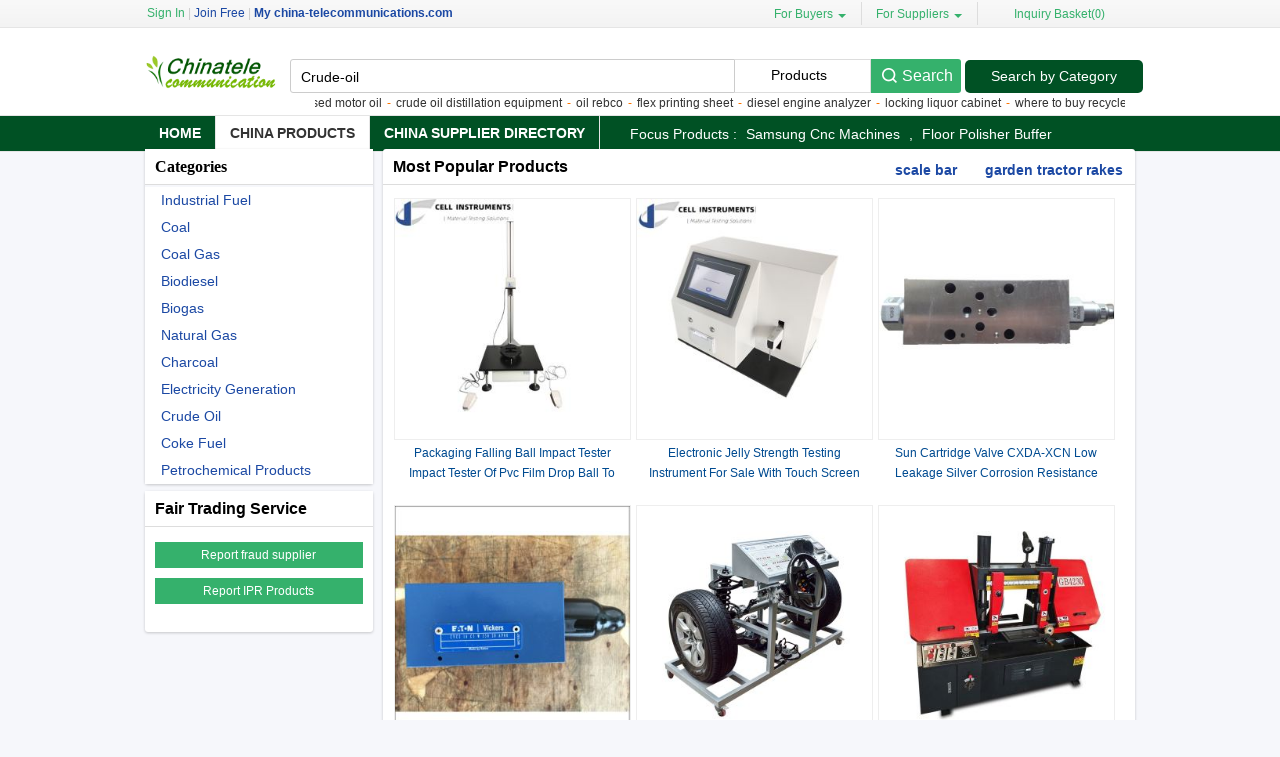

--- FILE ---
content_type: text/html; charset=UTF-8
request_url: https://www.china-telecommunications.com/crude-oil-nc1011.html
body_size: 14048
content:
<!DOCTYPE html>
<html>
<head>
    <meta http-equiv="X-UA-Compatible" content="IE=edge,Chrome=1" />
    <meta http-equiv="Content-Type" content="text/html;charset=utf-8" />
    <title>Crude-oil Categories -  Crude-oil suppliers</title>
<meta name="keywords" content="Crude-oil sale, Crude-oil list, Crude-oil Suppliers, Quality Crude-oil">
<meta name="description" content="Crude-oil products for sale,  Crude-oil factory & Crude-oil suppliers on china-telecommunications.com.">

    <link type='text/css' rel='stylesheet' href='https://style.china-telecommunications.com/myres/css/common.css' media='all' />
    <script type="text/javascript" src="https://style.china-telecommunications.com/min/?b=myres/js&f=jquery-1.9.1.min.js,jquery-migrate-1.2.1.min.js,jump.js,MSClass.js,projector.js"></script>
    <link rel="canonical" href="https://www.china-telecommunications.com/crude-oil-nc1011.html">
<link rel="icon" href="https://www.china-telecommunications.com/china-telecommunications.com.ico"></head>
<body>
  
<div class="cont_main_whole" id="pageIndex1">
     <div class="cont_main_whole_inner" style="height:139px;background-color:#fff;">
          <script type="text/javascript">
    function jumpLogin() {
        window.location.href = "https://uc.ecer.com/home/login?app_id=200402&app_redirect="+location.href;
    }
</script>
    <div class="f_head_top">
          <table>
      <tr>
          <td id ="head_login" class="l">
              <span onclick="jumpLogin()" style="cursor:pointer;">Sign In</span> | <a rel="nofollow" href="https://uc.ecer.com/reg.php">Join Free</a> | <strong><a rel="nofollow" href="//www.china-telecommunications.com">My china-telecommunications.com</a></strong>
          </td>
          <td class="r ">
              <ul class="n">
                  <li class="l b hl_1" id='dropmenu1'>
                      <span class="m" >For Buyers<i class="p"></i></span>

                      <ul class="u_b" style="display:none" id="menu1">
                        <li class="u_l"><a  href="https://www.china-telecommunications.com/products/">Search Products</a></li>
                        <li class="u_l"><a  href="https://www.china-telecommunications.com/manufacturers/">Find China Suppliers</a></li>
                        <li class="u_l"><a rel="nofollow" href="https://www.china-telecommunications.com/index.php?r=report/report">Post Sourcing Request</a></li>
                      </ul>
                  </li>
                  <li class="l b hl_1" id='dropmenu2'>
                      <span class="m" >For Suppliers<i class="p"></i></span>

                      <ul class="u_b" style="display:none" id="menu2">
                        <li class="u_l"><a href="https://www.china-telecommunications.com/manufacturers/">Search Suppliers</a></li>
                        <li class="u_l"><a href="https://www.china-telecommunications.com/static/privacy-policy-2213.html">Privacy Policy</a></li>
                      </ul>
                  </li>
                  <li class="l hl_s" ><span class="m" id="cart_top"><i class="c"></i>Inquiry Basket(<span class="num" id="num">0</span>)</span></li>
              </ul>
          </td>
      </tr>
  </table>
    <script type="text/javascript">
        var domain = 'aHR0cDovL3VjLmVjZXIuY29tL2luZGV4LnBocD9yPXVzZXIvaW5kZXg=';
        domain = base64decode(domain);

        function menu(){
            var outer=document.getElementById("dropmenu1");
            var menu1 = document.getElementById("menu1");
            outer.onmouseover=function(){
                menu1.style.display="block";
            }
            menu1.onmouseover=function(){
                menu1.style.display="block";
            }
            outer.onmouseout=function(){
                menu1.style.display="none";
            }
            menu1.onmouseout=function(){
                menu1.style.display="none";
            }
            var outer2=document.getElementById("dropmenu2");
            var menu2 = document.getElementById("menu2");
            outer2.onmouseover=function(){
                menu2.style.display="block";
            }
            menu2.onmouseover=function(){
                menu2.style.display="block";
            }
            outer2.onmouseout=function(){
                menu2.style.display="none";
            }
            menu2.onmouseout=function(){
                menu2.style.display="none";
            }
        }
        function clearCookie(name) {
            var exp=new Date();exp.setTime(exp.getTime()-10);document.cookie=name+"="+escape(value)+";expires="+exp.toGMTString();
        }
        function logout() {
            clearCookie('sso_access_token')
            window.location.href = "https://uc.ecer.com/home/logouts?app_redirect="+location.href;
            return false;
            $('#LoadingStatus').show();
            $.ajax({
                type:"POST",
                url:"/index.php?r=user/ajaxlogout",
                dataType:'json',
                success: function(msg){
                    if(msg['status'] == true){
                        $('#LoadingStatus').hide();
                        $('#login').show();
                        $('#login_ok').hide();
                        var html1 = "<a rel='nofollow' href='http://uc.china-telecommunications.com/login.php'>Sign In</a> | <a rel='nofollow' href='http://uc.china-telecommunications.com/reg.php'>Join Free</a> | <strong><a rel='nofollow' href='//www.china-telecommunications.com'>My china-telecommunications.com</a></strong>";
                        $('#head_login').html(html1);
                        $('#publish').attr('href',domain);
                    }else{
                        $('#LoadingStatus').hide();
                        alert(msg['error']);
                    }
                }
            });
        }
        function updateLoginStatus(msg) {
            if (msg['status'] == true) {
                $('#login').hide();
                $('#user').text(msg['user']);
                if (msg['pay']) {
                    $('#pay').text('(' + msg['pay'] + ')');
                }
                if (msg['unpaid']) {
                    $('#unpaid').text('(' + msg['unpaid'] + ')');
                }
                if (msg['pass']) {
                    $('#pro_pass').text('(' + msg['pass'] + ')');
                }
                if (msg['nopass']) {
                    $('#pro_nopass').text('(' + msg['nopass'] + ')');
                }
                $('#login_ok').show();
                var html1 = "Welcome,<a href='"+msg['url']+"' >" + msg['user'] + " </a>";
                html1 += " | <a href='javascript:void(0)' onclick='logout()'>Sign out </a> | <strong><a href='//www.china-telecommunications.com'>My china-telecommunications.com</a></strong>";
                $('#head_login').html(html1);
                $('#publish').attr('href', msg['url']);
            }
        }
        function clearCookie(name) {
            var exp=new Date();exp.setTime(exp.getTime()-10);document.cookie=name+"="+escape("")+";expires="+exp.toGMTString();
        }
        $(function() {
            //通过code字段去拿已登录sso_access_token
            //有sso_access_token则存cookie 更新登录态 无则页面不做处理
            //链接上没code 取cookie中sso_access_token 检查是否有效 有效则更新登录态 cookie没有sso_access_token则不做任何处理
            var sso_access_token = getCookie("sso_access_token");
            if(sso_access_token && sso_access_token != "undefined") {
                $.ajax({
                    type: "GET",
                    url: "/index.php?r=user/VerifyToken",
                    data: '&token='+sso_access_token,
                    dataType: 'json',
                    cache: 'false',
                    success: function (msg) {
                        updateLoginStatus(msg);
                    }
                });
            } else {
                s = location.search;
                if(s) {
                    s = s.split('?');
                    if(s.length>1){
                       s = s[1];
                       var f = s.indexOf('code');
                       if(f != -1) {
                            var arr = s.split('&');
                            for(var i = 0;i<arr.length; i++){
                                var info = arr[i].split('=',2);
                                var n = info[0];
                                var v = info[1];
                                if(n == "code") {
                                    $.ajax({
                                        type: "GET",
                                        url: "/index.php?r=user/ajaxGetLoginUser",
                                        data: '&code='+v,
                                        dataType: 'json',
                                        cache: 'false',
                                        success: function (msg) {
                                            updateLoginStatus(msg);
                                        }
                                    });
                                }  
                            }
                       }
                    }
                } 
            }
            
            
            menu();
            
        });
    </script>
</div>
          <div class="f_header_main">
    <table cellpadding="0" cellspacing="0" width="100%">
        <tr>
            <td class="l">
               <a href="//www.china-telecommunications.com"><img src="https://style.china-telecommunications.com/myres/logo/china-telecommunications.com.png" alt="china-telecommunications.com"></a>
            </td>
            <td class="r">
                <form name="head_search" action="/index.php?r=search/search" method="POST" onsubmit="return check_form();">
                    <div class="w_b fl">
                        <div class="i_b fl">
                            <input  name="keyword" id="keyword" value="Crude-oil" type="text" placeholder="What are you looking for..."  />
                        </div>
                        <div class="s_b fl">
                                                    <div class="s_d" id="u_s_show">Products<i></i></div>
                                                    <ul class="u_s" id="u_s_list" style="display:none">
                                <li id='product'><a href="#" >Products</a></li>
                                <li id='company'><a href="#" >Suppliers</a></li>
                            </ul>
                            <input type="hidden" id="kwtype"  name="kwtype"  value="product"  />
                        </div>
                        <input class="btn fl" type="submit" value="Search" />
                    </div>
                </form>
                <div class="cb_0"></div>
                                <span class="sousuoz"></span>
                <div class="k hl_s" id="TextDiv1">
                    <ul id="TextContent1" style="">
                                            <li style="font-size:12px;"><a href="https://www.china-telecommunications.com/how-to-recycle-used-motor-oil-sale">how to recycle used motor oil</a>-</li>
                                            <li style="font-size:12px;"><a href="https://www.china-telecommunications.com/crude-oil-distillation-equipment-sale">crude oil distillation equipment</a>-</li>
                                            <li style="font-size:12px;"><a href="https://www.china-telecommunications.com/oil-rebco-sale">oil rebco</a>-</li>
                                            <li style="font-size:12px;"><a href="https://www.china-telecommunications.com/flex-printing-sheet-sale">flex printing sheet</a>-</li>
                                            <li style="font-size:12px;"><a href="https://www.china-telecommunications.com/diesel-engine-analyzer-sale">diesel engine analyzer</a>-</li>
                                            <li style="font-size:12px;"><a href="https://www.china-telecommunications.com/locking-liquor-cabinet-sale">locking liquor cabinet</a>-</li>
                                            <li style="font-size:12px;"><a href="https://www.china-telecommunications.com/where-to-buy-recycled-asphalt-sale">where to buy recycled asphalt</a>-</li>
                                            <li style="font-size:12px;"><a href="https://www.china-telecommunications.com/multiphase-pumping-system-sale">multiphase pumping system</a>-</li>
                                            <li style="font-size:12px;"><a href="https://www.china-telecommunications.com/us-crude-oil-sale">us crude oil</a>-</li>
                                            <li style="font-size:12px;"><a href="https://www.china-telecommunications.com/drill-pipe-elevator-sale">drill pipe elevator</a>-</li>
                                        </ul>
                </div>
                            </td>
            <td class="s_c" valign="middle">
                <a href=https://www.china-telecommunications.com/products/>Search by Category</a>
            </td>
        </tr>
    </table>
    <div class="cb_0"></div>
    <script type="text/javascript">
        $(function(){
            $("#u_s_show").on('click',function() {
                $('#u_s_list').toggle();
            });
            $("#u_s_list #product").click(function(){
                $('#u_s_show').html($(this).html()+'<i></i>');

                $('#kwtype').val('product');
                $('#u_s_list').hide();
            }) ;
            $("#u_s_list #company").click(function(){
                $('#u_s_show').html($(this).html()+'<i></i>');

                $('#kwtype').val('company');
                $('#u_s_list').hide();
            });

          $('#keyword').focus();
        })

        /*********文字翻屏滚动***************/
        $(function(){
            if($("#TextDiv1").length > 0){
                new Marquee(["TextDiv1","TextContent1"],2,2,615,25,40,0,0) //文字翻屏滚动实例
                if($("#TextContent1").width()<1780){$("#TextContent1").width(1780)}
            }
        })

        function check_form(){
            if($('#keyword').val()==''){
                alert('Please enter keyword!');
                return false;
            }
            return true;
        }
    </script>
</div>
              <div class="f_nav_head_keyword">
            <ul class="main_nav">
        <li ><a href="/" title="Home">Home</a></li>
        <li class="sed"><a href="https://www.china-telecommunications.com/products/" title="Porducts">China Products</a></li>
        <li ><a href="https://www.china-telecommunications.com/manufacturers/" title="Suppliers">China Supplier Directory</a></li>
                <li style="border:0">
         <span>
Focus Products :
             
                <a href="https://www.china-telecommunications.com/samsung-cnc-machines-sale">samsung cnc machines</a>
             ,
                <a href="https://www.china-telecommunications.com/floor-polisher-buffer-sale">floor polisher buffer</a>
                      </span>
      </li>
         </ul>
  </div>     </div>
</div>
<div class="cont_main_box" id="pageIndex3">       
     <div class="cont_main_box_inner" >      
        <div class="com_main_23">
             <div class="com_main_inner">
                    <div class="n_menu_list">
              <div class="title_wrap_bg" >Categories
      </div>
                <div class="mc" id="cate_list" style=display:block>
                                                                        <div class="item">
                  <span>
                                          <h3><a href="https://www.china-telecommunications.com/industrial-fuel-nc1001.html" title="Industrial Fuel">Industrial Fuel</a></h3>
                                      </span>
                  <div class="i-mc">
                                          <a href="https://www.china-telecommunications.com/products/industrial-fuel-c10010000.html" title="Industrial Fuel">Industrial Fuel</a>
                                                                                                                        <a href="https://www.china-telecommunications.com/electronic-pid-controller-design-sale" title="electronic pid controller design">electronic pid controller design</a>
                                                                                                        <a href="https://www.china-telecommunications.com/pellet-mill-press-sale" title="pellet mill press">pellet mill press</a>
                                                                                                        <a href="https://www.china-telecommunications.com/two-way-radio-case-sale" title="two way radio case">two way radio case</a>
                                                                                                        <a href="https://www.china-telecommunications.com/3rd-brake-led-light-sale" title="3rd brake led light">3rd brake led light</a>
                                                                                                        <a href="https://www.china-telecommunications.com/differential-clock-sale" title="differential clock">differential clock</a>
                                                                                                        <a href="https://www.china-telecommunications.com/us-postal-service-com-sale" title="us postal service.com">us postal service.com</a>
                                                                                                        <a href="https://www.china-telecommunications.com/refillable-whiteboard-eraser-sale" title="refillable whiteboard eraser">refillable whiteboard eraser</a>
                                                                                                        <a href="https://www.china-telecommunications.com/power-supply-charger-sale" title="power supply .charger">power supply .charger</a>
                                                                                                        <a href="https://www.china-telecommunications.com/asbestos-yarn-twisted-sale" title="asbestos yarn twisted">asbestos yarn twisted</a>
                                                                                                        <a href="https://www.china-telecommunications.com/what-does-a-sterile-processing-technician-do-sale" title="what does a sterile processing technician do">what does a sterile processing technician do</a>
                                                                                        </div>
                </div>
                                                          <div class="item">
                  <span>
                                          <h3><a href="https://www.china-telecommunications.com/coal-nc1002.html" title="Coal">Coal</a></h3>
                                      </span>
                  <div class="i-mc">
                                          <a href="https://www.china-telecommunications.com/products/coal-c10020000.html" title="Coal">Coal</a>
                                                                                                                        <a href="https://www.china-telecommunications.com/what-is-a-calciner-sale" title="what is a calciner">what is a calciner</a>
                                                                                                        <a href="https://www.china-telecommunications.com/russian-coking-coal-sale" title="russian coking coal">russian coking coal</a>
                                                                                                        <a href="https://www.china-telecommunications.com/screw-jack-actuator-sale" title="screw jack actuator">screw jack actuator</a>
                                                                                                        <a href="https://www.china-telecommunications.com/conveyor-belt-jointing-methods-sale" title="conveyor belt jointing methods">conveyor belt jointing methods</a>
                                                                                                        <a href="https://www.china-telecommunications.com/aseptic-vegetable-puree-sale" title="aseptic vegetable puree">aseptic vegetable puree</a>
                                                                                                        <a href="https://www.china-telecommunications.com/buderus-oil-fired-boiler-sale" title="buderus oil fired boiler">buderus oil fired boiler</a>
                                                                                                        <a href="https://www.china-telecommunications.com/single-girder-eot-crane-manufacturer-sale" title="single girder eot crane manufacturer">single girder eot crane manufacturer</a>
                                                                                                        <a href="https://www.china-telecommunications.com/subaru-impreza-1996-2001-sale" title="subaru impreza 1996-2001">subaru impreza 1996-2001</a>
                                                                                                        <a href="https://www.china-telecommunications.com/buderus-oil-fired-boilers-sale" title="buderus oil fired boilers">buderus oil fired boilers</a>
                                                                                                        <a href="https://www.china-telecommunications.com/capping-machine-wheels-sale" title="capping machine wheels">capping machine wheels</a>
                                                                                        </div>
                </div>
                                                          <div class="item">
                  <span>
                                          <h3><a href="https://www.china-telecommunications.com/coal-gas-nc1003.html" title="Coal Gas">Coal Gas</a></h3>
                                      </span>
                  <div class="i-mc">
                                          <a href="https://www.china-telecommunications.com/products/coal-gas-c10030000.html" title="Coal Gas">Coal Gas</a>
                                                                                                                        <a href="https://www.china-telecommunications.com/medical-cutter-sale" title="medical cutter">medical cutter</a>
                                                                                                        <a href="https://www.china-telecommunications.com/nec-lightning-protection-sale" title="nec lightning protection">nec lightning protection</a>
                                                                                                        <a href="https://www.china-telecommunications.com/learning-speaking-english-sale" title="learning speaking english">learning speaking english</a>
                                                                                                        <a href="https://www.china-telecommunications.com/refillable-compressed-air-can-sale" title="refillable compressed air can">refillable compressed air can</a>
                                                                                                        <a href="https://www.china-telecommunications.com/compression-tap-connector-sale" title="compression tap connector">compression tap connector</a>
                                                                                                        <a href="https://www.china-telecommunications.com/cheap-converses-sale" title="cheap converses">cheap converses</a>
                                                                                                        <a href="https://www.china-telecommunications.com/mpp-solar-inc-sale" title="mpp solar inc">mpp solar inc</a>
                                                                                                        <a href="https://www.china-telecommunications.com/wood-burner-hearth-regulations-sale" title="wood burner hearth regulations">wood burner hearth regulations</a>
                                                                                                        <a href="https://www.china-telecommunications.com/plastic-kettle-1-7-sale" title="plastic kettle 1.7">plastic kettle 1.7</a>
                                                                                                        <a href="https://www.china-telecommunications.com/corn-gluten-pellets-sale" title="corn gluten pellets">corn gluten pellets</a>
                                                                                        </div>
                </div>
                                                          <div class="item">
                  <span>
                                          <h3><a href="https://www.china-telecommunications.com/biodiesel-nc1004.html" title="Biodiesel">Biodiesel</a></h3>
                                      </span>
                  <div class="i-mc">
                                          <a href="https://www.china-telecommunications.com/products/biodiesel-c10040000.html" title="Biodiesel">Biodiesel</a>
                                                                                                                        <a href="https://www.china-telecommunications.com/asme-safety-valve-boiler-sale" title="asme safety valve boiler">asme safety valve boiler</a>
                                                                                                        <a href="https://www.china-telecommunications.com/electrical-equipment-test-bench-sale" title="electrical equipment test bench">electrical equipment test bench</a>
                                                                                                        <a href="https://www.china-telecommunications.com/infrared-laser-gun-sight-sale" title="infrared laser gun sight">infrared laser gun sight</a>
                                                                                                        <a href="https://www.china-telecommunications.com/shower-bypass-valve-sale" title="shower bypass valve">shower bypass valve</a>
                                                                                                        <a href="https://www.china-telecommunications.com/clear-pvc-pipe-sale" title="clear pvc pipe">clear pvc pipe</a>
                                                                                                        <a href="https://www.china-telecommunications.com/phantom-loading-of-energy-meter-sale" title="phantom loading of energy meter">phantom loading of energy meter</a>
                                                                                                        <a href="https://www.china-telecommunications.com/vertical-wood-fired-steam-boiler-sale" title="vertical wood fired steam boiler">vertical wood fired steam boiler</a>
                                                                                                        <a href="https://www.china-telecommunications.com/palm-olein-specification-sale" title="palm olein specification">palm olein specification</a>
                                                                                                        <a href="https://www.china-telecommunications.com/lpg-above-ground-storage-tank-sale" title="lpg above ground storage tank">lpg above ground storage tank</a>
                                                                                                        <a href="https://www.china-telecommunications.com/din-plug-adapter-sale" title="din plug adapter">din plug adapter</a>
                                                                                        </div>
                </div>
                                                          <div class="item">
                  <span>
                                          <h3><a href="https://www.china-telecommunications.com/biogas-nc1005.html" title="Biogas">Biogas</a></h3>
                                      </span>
                  <div class="i-mc">
                                          <a href="https://www.china-telecommunications.com/products/biogas-c10050000.html" title="Biogas">Biogas</a>
                                                                                                                        <a href="https://www.china-telecommunications.com/iron-boiler-steam-sale" title="iron boiler steam">iron boiler steam</a>
                                                                                                        <a href="https://www.china-telecommunications.com/solar-backpack-for-laptop-sale" title="solar backpack for laptop">solar backpack for laptop</a>
                                                                                                        <a href="https://www.china-telecommunications.com/pellet-making-machine-south-africa-sale" title="pellet making machine south africa">pellet making machine south africa</a>
                                                                                                        <a href="https://www.china-telecommunications.com/used-cars-dry-batteries-sale" title="used cars dry batteries">used cars dry batteries</a>
                                                                                                        <a href="https://www.china-telecommunications.com/hand-held-body-fat-analyzer-sale" title="hand held body fat analyzer">hand held body fat analyzer</a>
                                                                                                        <a href="https://www.china-telecommunications.com/laser-hair-removal-burns-treatment-sale" title="laser hair removal burns treatment">laser hair removal burns treatment</a>
                                                                                                        <a href="https://www.china-telecommunications.com/supply-brand-shoes-clothing-sale" title="supply brand shoes clothing">supply brand shoes clothing</a>
                                                                                                        <a href="https://www.china-telecommunications.com/waterproof-expanding-foam-sealant-sale" title="waterproof expanding foam sealant">waterproof expanding foam sealant</a>
                                                                                                        <a href="https://www.china-telecommunications.com/rubber-lined-p-clips-sale" title="rubber lined p clips">rubber lined p clips</a>
                                                                                                        <a href="https://www.china-telecommunications.com/fiberglass-reinforced-plastic-manhole-cover-sale" title="fiberglass reinforced plastic manhole cover">fiberglass reinforced plastic manhole cover</a>
                                                                                        </div>
                </div>
                                                          <div class="item">
                  <span>
                                          <h3><a href="https://www.china-telecommunications.com/natural-gas-nc1007.html" title="Natural Gas">Natural Gas</a></h3>
                                      </span>
                  <div class="i-mc">
                                          <a href="https://www.china-telecommunications.com/products/natural-gas-c10070000.html" title="Natural Gas">Natural Gas</a>
                                                                                                                        <a href="https://www.china-telecommunications.com/lpg-mazut-sale" title="lpg mazut">lpg mazut</a>
                                                                                                        <a href="https://www.china-telecommunications.com/hair-growth-stimulator-sale" title="hair growth stimulator">hair growth stimulator</a>
                                                                                                        <a href="https://www.china-telecommunications.com/cng-refueling-stations-sale" title="cng refueling stations">cng refueling stations</a>
                                                                                                        <a href="https://www.china-telecommunications.com/gpm-flow-meters-sale" title="gpm flow meters">gpm flow meters</a>
                                                                                                        <a href="https://www.china-telecommunications.com/oem-rug-sale" title="oem rug">oem rug</a>
                                                                                                        <a href="https://www.china-telecommunications.com/air-hose-pp-epdm-sale" title="air hose pp epdm">air hose pp epdm</a>
                                                                                                        <a href="https://www.china-telecommunications.com/electronic-ignition-gas-furnace-sale" title="electronic ignition gas furnace">electronic ignition gas furnace</a>
                                                                                                        <a href="https://www.china-telecommunications.com/msa-gas-detection-sale" title="msa gas detection">msa gas detection</a>
                                                                                                        <a href="https://www.china-telecommunications.com/twisted-nylon-brush-sale" title="twisted nylon brush">twisted nylon brush</a>
                                                                                                        <a href="https://www.china-telecommunications.com/disposable-emergency-blanket-sale" title="disposable emergency blanket">disposable emergency blanket</a>
                                                                                        </div>
                </div>
                                                          <div class="item">
                  <span>
                                          <h3><a href="https://www.china-telecommunications.com/charcoal-nc1009.html" title="Charcoal">Charcoal</a></h3>
                                      </span>
                  <div class="i-mc">
                                          <a href="https://www.china-telecommunications.com/products/charcoal-c10090000.html" title="Charcoal">Charcoal</a>
                                                                                                                        <a href="https://www.china-telecommunications.com/dc-brushed-motors-sale" title="dc brushed motors">dc brushed motors</a>
                                                                                                        <a href="https://www.china-telecommunications.com/saddle-stand-plans-sale" title="saddle stand plans">saddle stand plans</a>
                                                                                                        <a href="https://www.china-telecommunications.com/weld-nut-npt-thread-sale" title="weld nut npt thread">weld nut npt thread</a>
                                                                                                        <a href="https://www.china-telecommunications.com/split-pressurized-solar-geyser-sale" title="split pressurized solar geyser">split pressurized solar geyser</a>
                                                                                                        <a href="https://www.china-telecommunications.com/water-tanks-rotational-molding-machines-sale" title="water tanks rotational molding machines">water tanks rotational molding machines</a>
                                                                                                        <a href="https://www.china-telecommunications.com/carb-certificate-plywood-sale" title="carb certificate plywood">carb certificate plywood</a>
                                                                                                        <a href="https://www.china-telecommunications.com/fiberglass-alkali-resistant-mesh-fabric-sale" title="fiberglass alkali resistant mesh fabric">fiberglass alkali resistant mesh fabric</a>
                                                                                                        <a href="https://www.china-telecommunications.com/eco-lamps-led-sale" title="eco lamps led">eco lamps led</a>
                                                                                                        <a href="https://www.china-telecommunications.com/electric-thermal-oil-boilers-sale" title="electric thermal oil boilers">electric thermal oil boilers</a>
                                                                                                        <a href="https://www.china-telecommunications.com/70-watt-hps-grow-light-sale" title="70 watt hps grow light">70 watt hps grow light</a>
                                                                                        </div>
                </div>
                                                          <div class="item">
                  <span>
                                          <h3><a href="https://www.china-telecommunications.com/electricity-generation-nc1010.html" title="Electricity Generation">Electricity Generation</a></h3>
                                      </span>
                  <div class="i-mc">
                                          <a href="https://www.china-telecommunications.com/products/electricity-generation-c10100000.html" title="Electricity Generation">Electricity Generation</a>
                                                                                                                        <a href="https://www.china-telecommunications.com/biomass-boiler-price-sale" title="biomass boiler price">biomass boiler price</a>
                                                                                                        <a href="https://www.china-telecommunications.com/used-hydraulic-casing-power-tong-sale" title="used hydraulic casing power tong">used hydraulic casing power tong</a>
                                                                                                        <a href="https://www.china-telecommunications.com/pto-log-splitters-sale" title="pto log splitters">pto log splitters</a>
                                                                                                        <a href="https://www.china-telecommunications.com/biomass-boiler-maintenance-sale" title="biomass boiler maintenance">biomass boiler maintenance</a>
                                                                                                        <a href="https://www.china-telecommunications.com/earmuff-with-safety-helmet-sale" title="earmuff with safety helmet">earmuff with safety helmet</a>
                                                                                                        <a href="https://www.china-telecommunications.com/cat-3116-fuel-pump-sale" title="cat 3116 fuel pump">cat 3116 fuel pump</a>
                                                                                                        <a href="https://www.china-telecommunications.com/carbon-fiber-2x2-twill-sale" title="carbon fiber 2x2 twill">carbon fiber 2x2 twill</a>
                                                                                                        <a href="https://www.china-telecommunications.com/grundfos-water-pumps-sale" title="grundfos water pumps">grundfos water pumps</a>
                                                                                                        <a href="https://www.china-telecommunications.com/2-0mm-wafer-connector-sale" title="2.0mm wafer connector">2.0mm wafer connector</a>
                                                                                                        <a href="https://www.china-telecommunications.com/custom-mesh-grilles-sale" title="custom mesh grilles">custom mesh grilles</a>
                                                                                        </div>
                </div>
                                                          <div class="item">
                  <span>
                                          <h3><a href="https://www.china-telecommunications.com/crude-oil-nc1011.html" title="Crude Oil">Crude Oil</a></h3>
                                      </span>
                  <div class="i-mc">
                                          <a href="https://www.china-telecommunications.com/products/crude-oil-c10110000.html" title="Crude Oil">Crude Oil</a>
                                                                                                                        <a href="https://www.china-telecommunications.com/honeywell-co2-detector-sale" title="honeywell co2 detector">honeywell co2 detector</a>
                                                                                                        <a href="https://www.china-telecommunications.com/bosch-009-distributor-sale" title="bosch 009 distributor">bosch 009 distributor</a>
                                                                                                        <a href="https://www.china-telecommunications.com/laser-sapphire-crystal-sale" title="laser sapphire crystal">laser sapphire crystal</a>
                                                                                                        <a href="https://www.china-telecommunications.com/garden-tractor-rakes-sale" title="garden tractor rakes">garden tractor rakes</a>
                                                                                                        <a href="https://www.china-telecommunications.com/d2-crude-sale" title="d2 crude">d2 crude</a>
                                                                                                        <a href="https://www.china-telecommunications.com/chemical-transfer-pump-sale" title="chemical transfer pump">chemical transfer pump</a>
                                                                                                        <a href="https://www.china-telecommunications.com/welding-cement-lined-pipe-sale" title="welding cement lined pipe">welding cement lined pipe</a>
                                                                                                        <a href="https://www.china-telecommunications.com/soybean-oil-plant-cost-sale" title="soybean oil plant cost">soybean oil plant cost</a>
                                                                                                        <a href="https://www.china-telecommunications.com/private-label-nail-polish-manufacturers-sale" title="private label nail polish manufacturers">private label nail polish manufacturers</a>
                                                                                                        <a href="https://www.china-telecommunications.com/drill-pipe-elevator-sale" title="drill pipe elevator">drill pipe elevator</a>
                                                                                        </div>
                </div>
                                                          <div class="item">
                  <span>
                                          <h3><a href="https://www.china-telecommunications.com/coke-fuel-nc1012.html" title="Coke Fuel">Coke Fuel</a></h3>
                                      </span>
                  <div class="i-mc">
                                          <a href="https://www.china-telecommunications.com/products/coke-fuel-c10120000.html" title="Coke Fuel">Coke Fuel</a>
                                                                                                                        <a href="https://www.china-telecommunications.com/masteron-test-cycle-sale" title="masteron test cycle">masteron test cycle</a>
                                                                                                        <a href="https://www.china-telecommunications.com/pre-commissioning-definition-sale" title="pre commissioning definition">pre commissioning definition</a>
                                                                                                        <a href="https://www.china-telecommunications.com/cost-of-a-big-mac-sale" title="cost of a big mac">cost of a big mac</a>
                                                                                                        <a href="https://www.china-telecommunications.com/fractional-laser-recovery-sale" title="fractional laser recovery">fractional laser recovery</a>
                                                                                                        <a href="https://www.china-telecommunications.com/hulled-buckwheat-kernel-sale" title="hulled buckwheat kernel">hulled buckwheat kernel</a>
                                                                                                        <a href="https://www.china-telecommunications.com/wrist-forearm-splint-sale" title="wrist forearm splint">wrist forearm splint</a>
                                                                                                        <a href="https://www.china-telecommunications.com/steel-foundry-for-sale-sale" title="steel foundry for sale">steel foundry for sale</a>
                                                                                                        <a href="https://www.china-telecommunications.com/shutter-hinges-interior-sale" title="shutter hinges interior">shutter hinges interior</a>
                                                                                                        <a href="https://www.china-telecommunications.com/replacement-gas-boiler-sale" title="replacement gas boiler">replacement gas boiler</a>
                                                                                                        <a href="https://www.china-telecommunications.com/olive-oil-manufacturers-sale" title="olive oil manufacturers">olive oil manufacturers</a>
                                                                                        </div>
                </div>
                                                          <div class="item">
                  <span>
                                          <h3><a href="https://www.china-telecommunications.com/petrochemical-products-nc1013.html" title="Petrochemical Products">Petrochemical Products</a></h3>
                                      </span>
                  <div class="i-mc">
                                          <a href="https://www.china-telecommunications.com/products/petrochemical-products-c10130000.html" title="Petrochemical Products">Petrochemical Products</a>
                                                                                                                        <a href="https://www.china-telecommunications.com/optical-comparator-used-sale" title="optical comparator used">optical comparator used</a>
                                                                                                        <a href="https://www.china-telecommunications.com/portable-home-solar-generators-sale" title="portable home solar generators">portable home solar generators</a>
                                                                                                        <a href="https://www.china-telecommunications.com/high-frequency-sound-repellants-sale" title="high frequency sound repellants">high frequency sound repellants</a>
                                                                                                        <a href="https://www.china-telecommunications.com/ultrasound-cavitation-machines-sale" title="ultrasound cavitation machines">ultrasound cavitation machines</a>
                                                                                                        <a href="https://www.china-telecommunications.com/mx-300-irons-sale" title="mx 300 irons">mx 300 irons</a>
                                                                                                        <a href="https://www.china-telecommunications.com/12v-25a-charge-controller-sale" title="12v 25a charge controller">12v 25a charge controller</a>
                                                                                                        <a href="https://www.china-telecommunications.com/electrostatic-dust-collector-sale" title="electrostatic dust collector">electrostatic dust collector</a>
                                                                                                        <a href="https://www.china-telecommunications.com/manufacturer-airfield-lighting-sale" title="manufacturer airfield lighting">manufacturer airfield lighting</a>
                                                                                                        <a href="https://www.china-telecommunications.com/sea-freight-container-from-ningbo-sale" title="sea freight container from ningbo">sea freight container from ningbo</a>
                                                                                                        <a href="https://www.china-telecommunications.com/portable-inverter-generators-sale" title="portable inverter generators">portable inverter generators</a>
                                                                                        </div>
                </div>
                                   </div>
            <div class="lb_bg_1"></div>
        <script>
            $(function () {
                var obj=$("#showCate");
                if(obj.length>0){
                    $("#showCate").hover(function(){
                        $("#cate_list").css('display','block');
                    },function(){
                        $("#cate_list").css('display','none');
                    })
                    $("#cate_list").hover(function(){
                        $("#cate_list").css('display','block');
                    },function(){
                        $("#cate_list").css('display','none');
                    })
                }
                }
            );
        </script>
    </div>                    <div class="n_fair_trading_service m_t2">
        
      <div class="title_wrap_bg">Fair Trading Service</div>
      <div class="btn001">
                <p><a href="https://www.china-telecommunications.com/index.php?r=report/fraud" rel="nofollow" title="Report fraud supplier">Report fraud supplier</a>
            <a href="https://www.china-telecommunications.com/index.php?r=report/report" rel="nofollow" title="Report IPR Products">Report IPR Products</a></p>
      </div>
      <div class="lb_bg_2"><span class="l_bg_2"></span><span class="r_bg_2"></span></div>
    </div>
                <div class="clear_5"></div>
            </div>
        </div>
        <div class="com_main_76right">
            <div class="com_main_inner">
                
            <div class="f_product_group">
          <div class="t_w">
         <span>Most Popular Products         <ul class="tab ">
                                 	<li><a href="https://www.china-telecommunications.com/scale-bar-sale">scale bar</a></li>
                        	<li><a href="https://www.china-telecommunications.com/garden-tractor-rakes-sale">garden tractor rakes</a></li>
                                 </ul>
      </div>
      <div class="tab_con">
        <div class="pro_detail">
              
                            <div class="show_animate">
                  <div class="p_pic" >
                      <a href="https://celtec-com-cn.sale.china-telecommunications.com/pz6d0ffa9-packaging-falling-ball-impact-tester-impact-tester-of-pvc-film-drop-ball-to-test-plastic-thin-sheet-impact-resistance.html" title="Buy Packaging Falling Ball Impact Tester Impact Tester Of Pvc Film Drop Ball To Test Plastic Thin Sheet Impact Resistance at wholesale prices"><img alt="Quality Packaging Falling Ball Impact Tester Impact Tester Of Pvc Film Drop Ball To Test Plastic Thin Sheet Impact Resistance for sale" src="https://img.china-telecommunications.com/nimg/64/91/e1054b761d95a1f5dc56543d0e79-300x300-0/packaging_falling_ball_impact_tester_impact_tester_of_pvc_film_drop_ball_to_test_plastic_thin_sheet_impact_resistance.jpg" onerror="this.onerror='';this.src='https://style.china-telecommunications.com/myres/images/nophoto_small.gif'"></a>
                  </div>
                  <span><h2><a href="https://celtec-com-cn.sale.china-telecommunications.com/pz6d0ffa9-packaging-falling-ball-impact-tester-impact-tester-of-pvc-film-drop-ball-to-test-plastic-thin-sheet-impact-resistance.html" title="Buy Packaging Falling Ball Impact Tester Impact Tester Of Pvc Film Drop Ball To Test Plastic Thin Sheet Impact Resistance at wholesale prices">Packaging Falling Ball Impact Tester Impact Tester Of Pvc Film Drop Ball To Test Plastic Thin Sheet Impact Resistance</a></h2></span>
              </div>
                            <div class="show_animate">
                  <div class="p_pic" >
                      <a href="https://celtec-com-cn.sale.china-telecommunications.com/pz6d0ee32-electronic-jelly-strength-testing-instrument-for-sale-with-touch-screen-advanced-plc-control-texture-analysis-equipment.html" title="Buy Electronic Jelly Strength Testing Instrument For Sale With Touch Screen Advanced Plc Control Texture Analysis Equipment at wholesale prices"><img alt="Quality Electronic Jelly Strength Testing Instrument For Sale With Touch Screen Advanced Plc Control Texture Analysis Equipment for sale" src="https://img.china-telecommunications.com/nimg/5d/9a/ab475bec348eacf321eb248dd5e2-300x300-0/electronic_jelly_strength_testing_instrument_for_sale_with_touch_screen_advanced_plc_control_texture_analysis_equipment.jpg" onerror="this.onerror='';this.src='https://style.china-telecommunications.com/myres/images/nophoto_small.gif'"></a>
                  </div>
                  <span><h2><a href="https://celtec-com-cn.sale.china-telecommunications.com/pz6d0ee32-electronic-jelly-strength-testing-instrument-for-sale-with-touch-screen-advanced-plc-control-texture-analysis-equipment.html" title="Buy Electronic Jelly Strength Testing Instrument For Sale With Touch Screen Advanced Plc Control Texture Analysis Equipment at wholesale prices">Electronic Jelly Strength Testing Instrument For Sale With Touch Screen Advanced Plc Control Texture Analysis Equipment</a></h2></span>
              </div>
                            <div class="show_animate">
                  <div class="p_pic" >
                      <a href="https://hydraulic-unitparts.sale.china-telecommunications.com/pz718de33-sun-cartridge-valve-cxda-xcn-low-leakage-silver-corrosion-resistance-free-flow-cast-iron-easy-maintenance.html" title="Buy Sun Cartridge Valve CXDA-XCN Low Leakage Silver Corrosion Resistance Free Flow Cast Iron Easy Maintenance at wholesale prices"><img alt="Quality Sun Cartridge Valve CXDA-XCN Low Leakage Silver Corrosion Resistance Free Flow Cast Iron Easy Maintenance for sale" src="https://img.china-telecommunications.com/nimg/3e/13/07012baa5a9bc3e3aa471d244ed1-300x300-0/sun_cartridge_valve_cxda_xcn_low_leakage_silver_corrosion_resistance_free_flow_cast_iron_easy_maintenance.jpg" onerror="this.onerror='';this.src='https://style.china-telecommunications.com/myres/images/nophoto_small.gif'"></a>
                  </div>
                  <span><h2><a href="https://hydraulic-unitparts.sale.china-telecommunications.com/pz718de33-sun-cartridge-valve-cxda-xcn-low-leakage-silver-corrosion-resistance-free-flow-cast-iron-easy-maintenance.html" title="Buy Sun Cartridge Valve CXDA-XCN Low Leakage Silver Corrosion Resistance Free Flow Cast Iron Easy Maintenance at wholesale prices">Sun Cartridge Valve CXDA-XCN Low Leakage Silver Corrosion Resistance Free Flow Cast Iron Easy Maintenance</a></h2></span>
              </div>
                            <div class="show_animate">
                  <div class="p_pic" >
                      <a href="https://hydraulic-unitparts.sale.china-telecommunications.com/pz7145a61-vickers-cvcs-16-c3-w-350-20-ap08-proportional-valve-with-analog-and-digital-control-options.html" title="Buy Vickers CVCS-16-C3-W-350-20-AP08 Proportional Valve With Analog And Digital Control Options at wholesale prices"><img alt="Quality Vickers CVCS-16-C3-W-350-20-AP08 Proportional Valve With Analog And Digital Control Options for sale" src="https://img.china-telecommunications.com/nimg/7d/d6/6b00284a50c4cd84b65cae951955-300x300-0/vickers_cvcs_16_c3_w_350_20_ap08_proportional_valve_with_analog_and_digital_control_options.jpg" onerror="this.onerror='';this.src='https://style.china-telecommunications.com/myres/images/nophoto_small.gif'"></a>
                  </div>
                  <span><h2><a href="https://hydraulic-unitparts.sale.china-telecommunications.com/pz7145a61-vickers-cvcs-16-c3-w-350-20-ap08-proportional-valve-with-analog-and-digital-control-options.html" title="Buy Vickers CVCS-16-C3-W-350-20-AP08 Proportional Valve With Analog And Digital Control Options at wholesale prices">Vickers CVCS-16-C3-W-350-20-AP08 Proportional Valve With Analog And Digital Control Options</a></h2></span>
              </div>
                            <div class="show_animate">
                  <div class="p_pic" >
                      <a href="https://automotive-trainers.sale.china-telecommunications.com/pz71bc490-automotive-electric-power-steering-system-teaching-board.html" title="Buy Automotive Electric Power Steering System Teaching Board at wholesale prices"><img alt="Quality Automotive Electric Power Steering System Teaching Board for sale" src="https://img.china-telecommunications.com/nimg/3a/7a/b5e5d524abfb401bc8eb8e07aa7a-300x300-0/automotive_electric_power_steering_system_teaching_board.jpg" onerror="this.onerror='';this.src='https://style.china-telecommunications.com/myres/images/nophoto_small.gif'"></a>
                  </div>
                  <span><h2><a href="https://automotive-trainers.sale.china-telecommunications.com/pz71bc490-automotive-electric-power-steering-system-teaching-board.html" title="Buy Automotive Electric Power Steering System Teaching Board at wholesale prices">Automotive Electric Power Steering System Teaching Board</a></h2></span>
              </div>
                            <div class="show_animate">
                  <div class="p_pic" >
                      <a href="https://luyoungcncmachines.sale.china-telecommunications.com/pz72cf95b-portable-band-saw-machine-for-metal-cutting-2-2kw-hydraulic-tension-method.html" title="Buy Portable Band Saw Machine For Metal Cutting 2.2kw Hydraulic Tension Method at wholesale prices"><img alt="Quality Portable Band Saw Machine For Metal Cutting 2.2kw Hydraulic Tension Method for sale" src="https://img.china-telecommunications.com/nimg/11/a6/660e706d78ef281e8258cd5996b8-300x300-0/portable_band_saw_machine_for_metal_cutting_2_2kw_hydraulic_tension_method.jpg" onerror="this.onerror='';this.src='https://style.china-telecommunications.com/myres/images/nophoto_small.gif'"></a>
                  </div>
                  <span><h2><a href="https://luyoungcncmachines.sale.china-telecommunications.com/pz72cf95b-portable-band-saw-machine-for-metal-cutting-2-2kw-hydraulic-tension-method.html" title="Buy Portable Band Saw Machine For Metal Cutting 2.2kw Hydraulic Tension Method at wholesale prices">Portable Band Saw Machine For Metal Cutting 2.2kw Hydraulic Tension Method</a></h2></span>
              </div>
                            <div class="show_animate">
                  <div class="p_pic" >
                      <a href="https://hydraulic-unitparts.sale.china-telecommunications.com/pz71575b9-rexroth-direction-valve-3dr10p5-6x-200y-00m-a-high-performance-valve-for-precise-pressure-control.html" title="Buy Rexroth Direction Valve 3DR10P5-6X/200Y/00M A High-Performance Valve For Precise Pressure Control at wholesale prices"><img alt="Quality Rexroth Direction Valve 3DR10P5-6X/200Y/00M A High-Performance Valve For Precise Pressure Control for sale" src="https://img.china-telecommunications.com/nimg/af/16/aac55b3160177c00b2a9f98c0e42-300x300-0/rexroth_direction_valve_3dr10p5_6x_200y_00m_a_high_performance_valve_for_precise_pressure_control.jpg" onerror="this.onerror='';this.src='https://style.china-telecommunications.com/myres/images/nophoto_small.gif'"></a>
                  </div>
                  <span><h2><a href="https://hydraulic-unitparts.sale.china-telecommunications.com/pz71575b9-rexroth-direction-valve-3dr10p5-6x-200y-00m-a-high-performance-valve-for-precise-pressure-control.html" title="Buy Rexroth Direction Valve 3DR10P5-6X/200Y/00M A High-Performance Valve For Precise Pressure Control at wholesale prices">Rexroth Direction Valve 3DR10P5-6X/200Y/00M A High-Performance Valve For Precise Pressure Control</a></h2></span>
              </div>
                            <div class="show_animate">
                  <div class="p_pic" >
                      <a href="https://automotive-trainers.sale.china-telecommunications.com/pz70b9e2b-dual-sided-electrical-training-board-industrial-skill-assessment-electrician-training.html" title="Buy Dual Sided Electrical Training Board Industrial Skill Assessment Electrician Training at wholesale prices"><img alt="Quality Dual Sided Electrical Training Board Industrial Skill Assessment Electrician Training for sale" src="https://img.china-telecommunications.com/nimg/2c/c0/c7aad9503e53697debf5e9a85d4b-300x300-0/dual_sided_electrical_training_board_industrial_skill_assessment_electrician_training.jpg" onerror="this.onerror='';this.src='https://style.china-telecommunications.com/myres/images/nophoto_small.gif'"></a>
                  </div>
                  <span><h2><a href="https://automotive-trainers.sale.china-telecommunications.com/pz70b9e2b-dual-sided-electrical-training-board-industrial-skill-assessment-electrician-training.html" title="Buy Dual Sided Electrical Training Board Industrial Skill Assessment Electrician Training at wholesale prices">Dual Sided Electrical Training Board Industrial Skill Assessment Electrician Training</a></h2></span>
              </div>
                            <div class="show_animate">
                  <div class="p_pic" >
                      <a href="https://huaaocleanrooms.sale.china-telecommunications.com/pz73f5127-custom-dimensions-cleanroom-transfer-window-multi-function-stainless-steel-pass-box.html" title="Buy Custom Dimensions Cleanroom Transfer Window Multi Function Stainless Steel Pass box at wholesale prices"><img alt="Quality Custom Dimensions Cleanroom Transfer Window Multi Function Stainless Steel Pass box for sale" src="https://img.china-telecommunications.com/nimg/75/2c/3adf033b86ef5873cd0c4f352b81-300x300-0/custom_dimensions_cleanroom_transfer_window_multi_function_stainless_steel_pass_box.jpg" onerror="this.onerror='';this.src='https://style.china-telecommunications.com/myres/images/nophoto_small.gif'"></a>
                  </div>
                  <span><h2><a href="https://huaaocleanrooms.sale.china-telecommunications.com/pz73f5127-custom-dimensions-cleanroom-transfer-window-multi-function-stainless-steel-pass-box.html" title="Buy Custom Dimensions Cleanroom Transfer Window Multi Function Stainless Steel Pass box at wholesale prices">Custom Dimensions Cleanroom Transfer Window Multi Function Stainless Steel Pass box</a></h2></span>
              </div>
                            <div class="show_animate">
                  <div class="p_pic" >
                      <a href="https://hydraulic-unitparts.sale.china-telecommunications.com/pz7172ee4-danfoss-hydraulic-motor-oms315151f0513-precise-control-global-service-network-high-torque-high-pressure.html" title="Buy Danfoss Hydraulic Motor OMS315151F0513 Precise Control Global Service Network High Torque High Pressure at wholesale prices"><img alt="Quality Danfoss Hydraulic Motor OMS315151F0513 Precise Control Global Service Network High Torque High Pressure for sale" src="https://img.china-telecommunications.com/nimg/93/e7/aeeb912af0f4a1b87e7df33dd7d6-300x300-0/danfoss_hydraulic_motor_oms315151f0513_precise_control_global_service_network_high_torque_high_pressure.jpg" onerror="this.onerror='';this.src='https://style.china-telecommunications.com/myres/images/nophoto_small.gif'"></a>
                  </div>
                  <span><h2><a href="https://hydraulic-unitparts.sale.china-telecommunications.com/pz7172ee4-danfoss-hydraulic-motor-oms315151f0513-precise-control-global-service-network-high-torque-high-pressure.html" title="Buy Danfoss Hydraulic Motor OMS315151F0513 Precise Control Global Service Network High Torque High Pressure at wholesale prices">Danfoss Hydraulic Motor OMS315151F0513 Precise Control Global Service Network High Torque High Pressure</a></h2></span>
              </div>
                            <div class="show_animate">
                  <div class="p_pic" >
                      <a href="https://celtec-com-cn.sale.china-telecommunications.com/pz6753877-board-puncture-strength-tester-puncture-tester-astm-d-781-puncture-resistance-tester-pendulum-type-tappi-t-803.html" title="Buy Board Puncture Strength Tester Puncture Tester  Astm D 781 Puncture Resistance Tester Pendulum Type Tappi T 803 at wholesale prices"><img alt="Quality Board Puncture Strength Tester Puncture Tester  Astm D 781 Puncture Resistance Tester Pendulum Type Tappi T 803 for sale" src="https://img.china-telecommunications.com/nimg/30/b2/b44343e1cdc5699f2691d90b73b2-300x300-0/board_puncture_strength_tester_puncture_tester_astm_d_781_puncture_resistance_tester_pendulum_type_tappi_t_803.jpg" onerror="this.onerror='';this.src='https://style.china-telecommunications.com/myres/images/nophoto_small.gif'"></a>
                  </div>
                  <span><h2><a href="https://celtec-com-cn.sale.china-telecommunications.com/pz6753877-board-puncture-strength-tester-puncture-tester-astm-d-781-puncture-resistance-tester-pendulum-type-tappi-t-803.html" title="Buy Board Puncture Strength Tester Puncture Tester  Astm D 781 Puncture Resistance Tester Pendulum Type Tappi T 803 at wholesale prices">Board Puncture Strength Tester Puncture Tester  Astm D 781 Puncture Resistance Tester Pendulum Type Tappi T 803</a></h2></span>
              </div>
                            <div class="show_animate">
                  <div class="p_pic" >
                      <a href="https://solarpvenergysystem.sale.china-telecommunications.com/pz6fb99e7-120cell-hjt-pv-module-bifacial-half-cell-double-glass-solar-panel-625w-645w.html" title="Buy 120cell HJT PV Module Bifacial Half Cell Double Glass Solar Panel 625w~645w at wholesale prices"><img alt="Quality 120cell HJT PV Module Bifacial Half Cell Double Glass Solar Panel 625w~645w for sale" src="https://img.china-telecommunications.com/nimg/46/21/dafce973e45a0b6ae26add2a7574-300x300-0/120cell_hjt_pv_module_bifacial_half_cell_double_glass_solar_panel_625w_645w.jpg" onerror="this.onerror='';this.src='https://style.china-telecommunications.com/myres/images/nophoto_small.gif'"></a>
                  </div>
                  <span><h2><a href="https://solarpvenergysystem.sale.china-telecommunications.com/pz6fb99e7-120cell-hjt-pv-module-bifacial-half-cell-double-glass-solar-panel-625w-645w.html" title="Buy 120cell HJT PV Module Bifacial Half Cell Double Glass Solar Panel 625w~645w at wholesale prices">120cell HJT PV Module Bifacial Half Cell Double Glass Solar Panel 625w~645w</a></h2></span>
              </div>
                            
              
              
              <div class="cb_10"></div>
        </div>
    </div>
  </div>
                  <div class="clear_5"></div>
            </div>
        </div>
        <div class="clear"></div>
    </div>
</div>
<div class="cont_main_box" id="pageIndex4">       
     <div class="cont_main_box_inner">      
                  <div class="f_product_today_pick">
            <div class="title">
                <div class="tit_word">Today's Staff Pick</div>
                <div class="tit_bor"></div>
                <a class="tit_more" href="https://www.china-telecommunications.com/products/">See All</a>
            </div>

            <ul>
                                <li >
                    <div class="img"><a href="https://hydraulic-unitparts.sale.china-telecommunications.com/pz711ee3b-rexroth-vane-pump-pgh4-31-025re11vu2-gap-compensation-for-maintaining-volumetric-efficiency.html"><img src="https://img.china-telecommunications.com/nimg/34/5b/f9062d374f77e9a41350ecb1d30f-300x300-0/rexroth_vane_pump_pgh4_31_025re11vu2_gap_compensation_for_maintaining_volumetric_efficiency.jpg" alt="Rexroth Vane Pump PGH4-31 025RE11VU2 Gap Compensation For Maintaining Volumetric Efficiency" /></a></div>
                    <h2><a href="https://hydraulic-unitparts.sale.china-telecommunications.com/pz711ee3b-rexroth-vane-pump-pgh4-31-025re11vu2-gap-compensation-for-maintaining-volumetric-efficiency.html" title="Rexroth Vane Pump PGH4-31 025RE11VU2 Gap Compensation For Maintaining Volumetric Efficiency">Rexroth Vane Pump PGH4-31 025RE11VU2 Gap Compensation For Maintaining Volumetric Efficiency</a></h2>
                                            <p><a href="https://www.china-telecommunications.com/yuchai-marine-diesel-engine-sale" title="yuchai marine diesel engine">yuchai marine diesel engine</a></p>
                                            <p><a href="https://www.china-telecommunications.com/oxytocin-acetate-manufacturer-sale" title="oxytocin acetate manufacturer">oxytocin acetate manufacturer</a></p>
                                    </li>
                                <li >
                    <div class="img"><a href="https://alloy-nickel.sale.china-telecommunications.com/pz72e4330-c84400-c27000-tin-bronze-alloy-copper-rod-bronze-plate-sheet.html"><img src="https://img.china-telecommunications.com/nimg/f2/32/3442b03714a8ce1ab6c55c878c3e-300x300-0/c84400_c27000_tin_bronze_alloy_copper_rod_bronze_plate_sheet.jpg" alt="C84400 C27000 Tin Bronze Alloy Copper Rod Bronze Plate Sheet" /></a></div>
                    <h2><a href="https://alloy-nickel.sale.china-telecommunications.com/pz72e4330-c84400-c27000-tin-bronze-alloy-copper-rod-bronze-plate-sheet.html" title="C84400 C27000 Tin Bronze Alloy Copper Rod Bronze Plate Sheet">C84400 C27000 Tin Bronze Alloy Copper Rod Bronze Plate Sheet</a></h2>
                                            <p><a href="https://www.china-telecommunications.com/shandong-kerui-petroleum-equipment-sale" title="shandong kerui petroleum equipment">shandong kerui petroleum equipment</a></p>
                                            <p><a href="https://www.china-telecommunications.com/cable-tp-100-1-5-mm2-sale" title="cable tp 100 1.5 mm2">cable tp 100 1.5 mm2</a></p>
                                    </li>
                                <li >
                    <div class="img"><a href="https://beckysmt-com.sale.china-telecommunications.com/pz67b93e7-kgb-m653f-10x-sensor-yv100xg-ee-sx872p.html"><img src="https://img.china-telecommunications.com/nimg/8f/3d/bcd649195848db813de2bd29c533-300x300-0/kgb_m653f_10x_sensor_yv100xg_ee_sx872p.jpg" alt="KGB-M653F-10X Sensor YV100XG EE-SX872P" /></a></div>
                    <h2><a href="https://beckysmt-com.sale.china-telecommunications.com/pz67b93e7-kgb-m653f-10x-sensor-yv100xg-ee-sx872p.html" title="KGB-M653F-10X Sensor YV100XG EE-SX872P">KGB-M653F-10X Sensor YV100XG EE-SX872P</a></h2>
                                            <p><a href="https://www.china-telecommunications.com/rotary-creasing-slotting-machine-sale" title="rotary creasing slotting machine">rotary creasing slotting machine</a></p>
                                            <p><a href="https://www.china-telecommunications.com/welding-cement-lined-pipe-sale" title="welding cement lined pipe">welding cement lined pipe</a></p>
                                    </li>
                                <li class="last">
                    <div class="img"><a href="https://hydraulic-unitparts.sale.china-telecommunications.com/pz71893d1-parker-63-5cbb2hrl14mc280m1144-solenoid-valve-high-efficiency-new-original.html"><img src="https://img.china-telecommunications.com/nimg/53/d3/cdd26f9f3d0da38efbe938ce2e4b-300x300-0/parker_63_5cbb2hrl14mc280m1144_solenoid_valve_high_efficiency_new_original.jpg" alt="Parker 63.5CBB2HRL14MC280M1144 Solenoid Valve High Efficiency New Original" /></a></div>
                    <h2><a href="https://hydraulic-unitparts.sale.china-telecommunications.com/pz71893d1-parker-63-5cbb2hrl14mc280m1144-solenoid-valve-high-efficiency-new-original.html" title="Parker 63.5CBB2HRL14MC280M1144 Solenoid Valve High Efficiency New Original">Parker 63.5CBB2HRL14MC280M1144 Solenoid Valve High Efficiency New Original</a></h2>
                                            <p><a href="https://www.china-telecommunications.com/car-shock-testing-machine-sale" title="car shock testing machine">car shock testing machine</a></p>
                                            <p><a href="https://www.china-telecommunications.com/cheap-rims-tires-sale" title="cheap rims tires">cheap rims tires</a></p>
                                    </li>
                                <div class="clear"></div>
            </ul>

    </div>
     </div> 
</div>
<div class="cont_main_whole" id="pageIndex5" style="border-top:1px solid #ddd;">
     <div class="cont_main_whole_inner">
            <div class="f_feature_company">
            <table cellspacing="0" cellpadding="0">
        <tbody><tr>
            <td valign="top">
                <ul>
                    <li class="t hl_s"><a href="https://www.china-telecommunications.com/static/help-2212.html">Customer Services</a></li>
                                        <li class="l"><a rel="nofollow" href="https://www.china-telecommunications.com/static/contact-us-2211.html">Contact Us</a></li>
                                        <li class="l"><a rel="nofollow" href="//www.china-telecommunications.com/index.php?r=report/report">Submit  Complaint</a></li>
                    <li class="l"><a rel="nofollow" href="https://www.china-telecommunications.com/static/privacy-policy-2213.html">Privacy Policy</a></li>
                    <li class="l"><a rel="nofollow" href="https://www.china-telecommunications.com/static/help-2212.html">Help Center</a></li>
                </ul>
            </td>
            <td valign="top">
                <ul>
                    <li class="t hl_s"><a href="https://www.china-telecommunications.com/static/about-us-2210.html">About Us</a></li>
                    <li class="l"><a rel="nofollow" href="https://www.china-telecommunications.com/static/about-us-2210.html">About Us</a></li>
                    <li class="l"><a rel="nofollow" href="https://uc.ecer.com/reg.php?src=china-telecommunications.com">Join Us</a></li>
                </ul>
            </td>
            <td valign="top">
                <ul>
                    <li class="t hl_s"><a href="//www.china-telecommunications.com">Buy On Us</a></li>
                    <li class="l"><a href="https://www.china-telecommunications.com/products/">By Category</a></li>
                    <li class="l"><a href="//m.china-telecommunications.com" target="_blank">By Mobile</a></li>
                                    </ul>
            </td>
            <td valign="top">
                <ul>
                    <li class="t hl_s"><a href="//www.china-telecommunications.com">Sell On Us</a></li>
                    <li class="l"><a rel="nofollow" href="https://www.china-telecommunications.com/static_cn/2216.html">Supplier Membership</a></li>
                    <li class="l"><a href="https://www.china-telecommunications.com/manufacturers/">Selling  Lead</a></li>
                </ul>
            </td>
            <td valign="top">
                <div class="w"></div>
                <ul class="icon hl_s">
                    <li class="i_t"><a href="javascript: void(window.open('http://www.facebook.com/share.php?u='.concat(encodeURIComponent(location.href)) ));">Like Us</a></li>
                    <li class="i_f"><a href="javascript: void(window.open('http://twitter.com/home/?status='.concat(encodeURIComponent(document.title)) .concat(' ') .concat(encodeURIComponent(location.href))));">Follow Us</a></li>
                </ul>

            </td>
        </tr>
        </tbody></table>
</div>
    </div>
</div>
<div class="cont_main_whole footer_bg" id="pageIndex6">
    <div class="cont_main_whole_inner">
        
    <div class="f_footer_main">
    <p>
        <span style="font-weight: bold;font-family:arial;">Friendly Links: </span>
        <a href="https://www.everychina.com/" title="www.everychina.com" target="_blank">www.everychina.com</a>
    </p>
 
  <p><a href="//www.china-telecommunications.com" title="Home">Home</a>|
      <a href="https://www.china-telecommunications.com/products/" title="Products">Products</a>|
      <a href="https://www.china-telecommunications.com/manufacturers/" title="Supplier">Suppliers</a>|
      <a href="https://www.china-telecommunications.com/sitemap.html" title="Site Map">Site Map</a>
       
            |<a href="https://www.china-telecommunications.com/static/about-us-2210.html" rel="nofollow" title="About Us">About Us</a>
                              |<a href="https://www.china-telecommunications.com/static/contact-us-2211.html" rel="nofollow" title="Contact Us">Contact Us</a>
                              |<a href="https://www.china-telecommunications.com/static/help-2212.html" rel="nofollow" title="Help">Help</a>
                                            |<a href="https://www.china-telecommunications.com/static_cn/2214.html" rel="nofollow" title="关于我们">关于我们</a>
                                  |<a href="https://www.china-telecommunications.com/static_cn/2215.html" rel="nofollow" title="联系我们">联系我们</a>
                              <div class="bottom">
      <p>Copyright &copy; 2009 - 2026 china-telecommunications.com. All rights reserved.
        <a href="http://beian.miit.gov.cn" target="_blank" rel="nofollow" title="beian"></a></p>
        <p></p>
  </div>
</div>

    </div>
</div>

</body>
<script type='text/javascript' src='https://style.china-telecommunications.com/myres/js/cart-common.js'></script>
</html>